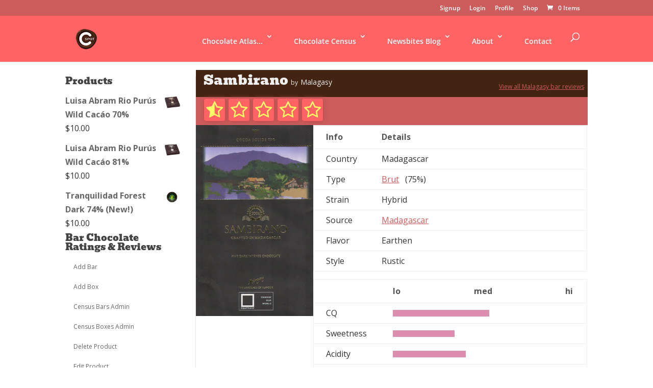

--- FILE ---
content_type: text/css
request_url: https://www.c-spot.com/wp-content/plugins/wp-pro-quiz/css/wpProQuiz_front.css?ver=0.37
body_size: 2312
content:
.wpProQuiz_answerCorrect {
    background: #6DB46D !important;
    font-weight: bold !important;
}

.wpProQuiz_answerCorrect label {
    font-weight: bold !important;
}

.wpProQuiz_answerIncorrect {
    background: #FF9191 !important;
    font-weight: bold !important;
}

.wpProQuiz_content {
    margin-top: 10px !important;
    margin-bottom: 10px !important;
}

.wpProQuiz_content h2 {
    margin-bottom: 10px !important;
}

* + html .wpProQuiz_button, * + html .wpProQuiz_button:hover {
    padding: 3px 0 !important;
}

.wpProQuiz_button, .wpProQuiz_button:hover {
    margin: 0 !important;
    padding: 15px 20px !important;
    background: #ff6363 !important;
    border-radius: 15px !important;
    color: white !important;
    font-weight: bold !important;
    border: 3px solid rgb(205, 92, 92);
    box-shadow: none;
    text-shadow: none !important;
    filter: none !important;
    float: none;
    font-size: 18pt;
}

.wpProQuiz_question_page {
    margin-bottom: 10px !important;
}

.wpProQuiz_question_page span {
    font-weight: bold !important;
}

.wpProQuiz_questionListItem:last-child, .wpProQuiz_questionListItemLastChildIE {
    padding: 3px !important;
    margin-bottom: 0 !important;
}

.wpProQuiz_questionListItem {
    padding: 2px !important;
    margin-bottom: 2px !important;
    background-image: none !important;
    margin-left: 0 !important;
    list-style: none !important;
    border: 0 !important;
}

.wpProQuiz_questionListItem > table {
    border-collapse: collapse !important;
    margin: 0 !important;
    padding: 0 !important;
    width: 100%;
    border: none !important;
    text-align: left !important;
}

.wpProQuiz_questionListItem > table .alt {
    background: inherit !important;
}

.wpProQuiz_questionListItem > table td {
    text-align: left !important;
}

.wpProQuiz_list, .wpProQuiz_listItem, .wpProQuiz_questionList, .wpProQuiz_sortStringList, .wpProQuiz_sortStringList, .wpProQuiz_maxtrixSortCriterion, .wpProQuiz_resultsList, .wpProQuiz_catOverview ol {
    list-style: none !important;
    padding: 0 !important;
    margin: 0 !important;
}

.wpProQuiz_list {
    border: 0 !important;
}

.wpProQuiz_questionList {
    margin-bottom: 10px !important;
    padding: 5px !important;
    list-style: none !important;
}

.wpProQuiz_listItem {
    position: relative !important;
    background-image: none !important;
}

.wpProQuiz_response {
    background: #F8FAF5 !important;
    border: 1px solid #C4C4C4 !important;
    padding: 5px !important;
    margin-bottom: 15px !important;
    box-shadow: 1px 1px 2px #AAA !important;
}

.wpProQuiz_response span {
    font-weight: bold !important;
}

.wpProQuiz_sort {
    width: 25px !important;
}

.wpProQuiz_results h3 {
    margin-bottom: 10px !important;
}

.wpProQuiz_sort_correct_answer {
    font-weight: bold !important;
    margin-right: 5px !important;
    display: none !important;
}

.wpProQuiz_sortable, .wpProQuiz_sortStringItem {
    padding: 5px !important;
    border: 1px solid lightGrey !important;
    box-shadow: 2px 2px 1px #EEE;
    background-color: #F8FAF5 !important;
    cursor: move;
}

.wpProQuiz_time_limit .time {
    font-weight: bold !important;
    margin-top: 5px !important;
    margin-bottom: 5px !important;
}

.wpProQuiz_time_limit .wpProQuiz_progress {
    height: 10px !important;
    background-color: blue !important;
    margin-bottom: 5px !important;
}

.wpProQuiz_time_limit_expired {
    font-weight: bold !important;
    font-size: 15px !important;
    text-align: center !important;
}

.wpProQuiz_question_text {
    margin-bottom: 10px !important;
}

.wpProQuiz_tipp > div {
    padding: 10px !important;
    background-color: #DDECFF !important;
    border: 1px dotted #363636 !important;
    border-radius: 10px !important;
    position: absolute !important;
    bottom: 5px !important;
    left: 5px !important;
    right: 5px !important;
    box-shadow: 2px 2px 5px 0 #313131 !important;
    z-index: 99999 !important;
}

.wpProQuiz_matrixSortString, .wpProQuiz_matrixSortString > h3 {
    margin-bottom: 10px !important;
    margin-top: 0 !important;
}

.wpProQuiz_matrixSortString {
    background: #F8FAF5 !important;
    border: 1px solid #C3D1A3 !important;
    padding: 5px !important;
}

.wpProQuiz_sortStringList {
    padding: 10px !important;
    border: 0 !important;
}

.wpProQuiz_sortStringList > li {
    float: left !important;
    margin-left: 5px !important;
    margin-right: 5px !important;
    margin-bottom: 5px !important;
}

.wpProQuiz_sortStringItem {
    margin: 0 !important;
    background-image: none !important;
    list-style: none !important;
}

.wpProQuiz_maxtrixSortCriterion {
    padding: 5px !important;
}

.wpProQuiz_placehold {
    background-color: #FFFFC2 !important;
    list-style: none !important;
    background-image: none !important;
    padding: 5px !important;
    height: 30px !important;
    min-width: 50px !important;
    margin: 0 !important;
}

.wpProQuiz_maxtrixSortText {
    padding: 5px !important;
}

.wpProQuiz_mextrixTr > td {
    border: 1px solid #D1D1D1 !important;
    padding: 5px !important;
    vertical-align: middle !important;
}

.wpProQuiz_points {
    font-weight: bold !important;
    text-align: center !important;
    margin-bottom: 20px !important;
}

.wpProQuiz_cloze input[type="text"] {
    background: transparent;
    border: 0 !important;
    border-bottom: 1px solid !important;
    height: 18px !important;
    margin: 0 !important;
    padding: 0 4px 0 4px !important;
    color: black !important;
    border-radius: 0 !important;
    box-shadow: 0 0 !important;
}

.wpProQuiz_cloze input:focus {
    outline: none !important;
}

.wpProQuiz_questionListItem input, .wpProQuiz_questionListItem label {
    margin: 0 !important;
    font-weight: normal;
    display: inline;
    font-size: 12pt;
}

.wpProQuiz_questionListItem label {
    float: none;
}

.wpProQuiz_questionListItem input {
    float: none !important;
    display: inline !important;
}

.wpProQuiz_resultsList {
    border: 0 !important;
}

.wpProQuiz_resultsList > li {
    background-image: none !important;
    padding: 0 !important;
    margin: 0 !important;
    list-style-type: none !important;
    border: 0 !important;
}

.wpProQuiz_lock, .wpProQuiz_prerequisite, .wpProQuiz_startOnlyRegisteredUser, .wpProQuiz_loadQuiz {
    border: 1px dotted #FFC3C3 !important;
    background-color: #FFF7F7 !important;
}

.wpProQuiz_lock p, .wpProQuiz_prerequisite p, .wpProQuiz_startOnlyRegisteredUser p, .wpProQuiz_loadQuiz p {
    margin: 20px !important;
    font-weight: bold !important;
}

.wpProQuiz_toplistTable {
    width: 100% !important;
    border: 1px solid #C3D1A3 !important;
    border-collapse: collapse !important;
    margin: 0 !important;
}

.wpProQuiz_toplistTable caption {
    caption-side: top !important;
    text-align: right !important;
    padding-bottom: 2px !important;
    color: gray !important;
    margin: 0 !important;
    font-size: 11px !important;
}

.wpProQuiz_toplistTable thead tr {
    background: rgb(155, 187, 89) !important;
    padding: 5px !important;
    color: white !important;
    font-weight: bold !important;
}

.wpProQuiz_toplistTable tbody td:FIRST-CHILD {
    font-weight: bold !important;
}

.wpProQuiz_toplistTable td, .wpProQuiz_toplistTable th {
    padding: 5px !important;
    text-align: center !important;
    border: 0 !important;
}

.wpProQuiz_toplistTable th {
    background: #9BBB59 !important;
}

.wpProQuiz_toplistTrOdd {
    background-color: #EBF1DE !important;
}

.wpProQuiz_addToplist {
    margin-top: 10px !important;
    background-color: #F5FAEA !important;
    padding: 10px !important;
    border: 1px solid #C3D1A3 !important;
}

.wpProQuiz_addToplistMessage {
    border: 1px solid rgb(160, 160, 160) !important;
    background-color: #FCFFB3 !important;
    margin-bottom: 5px !important;
    border-radius: 5px !important;
    padding: 5px !important;
    font-weight: bold !important;
    color: dimGray !important;
}

.wpProQuiz_resultTable {
    margin: 15px auto !important;
    width: 400px !important;
    border: 1px solid #C4C4C4 !important;
    padding: 15px !important;
    font-weight: bold !important;
}

.wpProQuiz_resultTable table {
    width: 100% !important;
    border-collapse: collapse !important;
    margin: 0 !important;
    border: 0 !important;
    text-align: left !important;
}

.wpProQuiz_resultTable table td {
    text-align: left !important;
}

.wpProQuiz_resultTable .alt {
    background: inherit !important;
}

.wpProQuiz_resultName {
    width: 100px !important;
    border-right: 1px solid rgb(134, 134, 134) !important;
    padding: 10px 0 !important;
    border-bottom: 0 !important;
    border-top: 0 !important;
    border-left: 0 !important;
}

.wpProQuiz_resultValue {
    padding: 0 !important;
    border: 0 !important;
}

.wpProQuiz_resultValue div {
    color: black !important;
    text-align: right !important;
    box-shadow: 1px 1px 3px 1px #C4C4C4 !important;
    display: inline-block !important;
    height: 18px !important;
    zoom: 1 !important;
    *display: inline !important;
    margin-right: 3px !important;
    vertical-align: middle !important;
}

.wpProQuiz_addBox label {
    display: inline !important;
}

.wpProQuiz_addBox input[type="text"] {
    margin: 0 !important;
}

.wpProQuiz_reviewQuestion {
    max-height: 100px;
    overflow: hidden;
    border: 1px solid #C3D1A3;
    background-color: #F8FAF5;
    position: relative;
}

.wpProQuiz_box {
    border: 1px solid #C3D1A3;
    background-color: #F8FAF5;
}

.wpProQuiz_checkPage h3 {
    margin: 10px 0 10px 0;
}

.wpProQuiz_reviewQuestion ol, .wpProQuiz_checkPage ol {
    list-style-type: none !important;
    margin: 0 !important;
    padding: 5px 12px 0 5px !important;
    zoom: 1 !important;
    position: relative !important;
    border: 0 !important;
}

.wpProQuiz_reviewQuestion ol:after {
    content: ".";
    display: block;
    height: 0;
    clear: both;
    visibility: hidden;
}

.wpProQuiz_reviewQuestionTarget {
    font-weight: bold;
    border-color: #7DB1D3 !important;
    box-shadow: 0 0 2px 1px #C4C4C4;
}

.wpProQuiz_reviewQuestion li, .wpProQuiz_checkPage li {
    float: left !important;
    margin: 0 5px 5px 0 !important;
    border: 1px solid #CFCFCF;
    padding: 5px 0 5px 0 !important;
    width: 30px !important;
    text-align: center !important;
    background-color: white;
    cursor: pointer !important;
    list-style-type: none !important;
    background-image: none !important;
}

.wpProQuiz_reviewQuestion div {
    position: absolute;
    right: 0;
    background-color: #B8B8B8;
    top: 0;
    height: 20px;
    width: 10px;
    border: 0;
    border-radius: 10px;
    cursor: move;
}

.wpProQuiz_reviewLegend {
    padding: 5px !important;
    margin-bottom: 8px !important;
}

.wpProQuiz_reviewLegend ol {
    list-style-type: none !important;
    padding: 0 !important;
    margin: 0 !important;
    border: 0 !important;
}

.wpProQuiz_reviewLegend li {
    float: left !important;
    padding-right: 5px !important;
    list-style-type: none !important;
    margin: 0 !important;
    border: 0 !important;
    background-image: none !important;
}

.wpProQuiz_reviewColor {
    height: 10px !important;
    width: 10px !important;
    display: inline-block !important;
    margin-right: 2px !important;
}

.wpProQuiz_button2 {
    border: 1px solid #DADADA !important;
    background: whiteSmoke !important;
    color: #303030 !important;
    border-radius: 4px !important;
    padding: 3px 5px !important;
    box-shadow: 1px 1px 1px #A7A7A7 !important;
    text-shadow: none !important;
    filter: none !important;
    margin: 0 !important;
    font-weight: normal !important;
}

.wpProQuiz_button2:hover {
    background: #EBEBEB !important;
}

.wpProQuiz_reviewDiv {
    margin: 20px 0 20px 0 !important;
}

.wpProQuiz_header {
    margin: 0 !important;
}

.wpProQuiz_catOverview {
    margin-top: 10px;
    margin-bottom: 20px;
}

.wpProQuiz_catOverview li {
    list-style: none !important;
    padding: 0 !important;
    clear: left !important;
    border-bottom: 1px dashed #aaa;
    height: 1.05em !important;
    margin: 10px 0 0 0 !important;
    position: relative !important;
}

.wpProQuiz_catOverview span {
    background: #fff !important;
    padding: 0 3px 0 0 !important;
    float: left !important;
    position: absolute !important;
    text-decoration: none !important;
}

span.wpProQuiz_catPercent {
    font-weight: bold !important;
    padding-left: 5px !important;
    color: #000 !important;
    right: 0 !important;
}

.wpProQuiz_forms {
    margin: 20px 0 20px 0 !important;
}

.wpProQuiz_forms table {
    border : 0px solid black !important;
}

.wpProQuiz_forms label {
    font-size: 16pt;
    padding-right: 10px;
}

.wpProQuiz_forms input {
    border: 1px solid rgb(205, 92, 92) !important;
    font-size: 11pt;
    font-weight: bold;
    width: 200px !important;
}

.wpProQuiz_required {
    color: #F00 !important;
    font-weight: bold !important;
}

.wpProQuiz_invalidate {
    border: 1px solid #FFCFCF !important;
    background: #FFEBE8 !important;
    padding: 4px !important;
    margin: 4px 0 4px 0 !important;
    display: none;
}

.wpProQuiz_forms table {
    width: auto !important;
    border-collapse: separate !important;
    border-spacing: 2px !important;
    border: 0;
    text-align: left !important;
}

.wpProQuiz_forms table .alt {
    background: inherit !important;
}

.wpProQuiz_forms table td {
    text-align: left !important;
}

.wpProQuiz_forms td {
    vertical-align: top !important;
    padding: 0 0 8px 0 !important;
    margin: 0 !important;
    border: 0 !important;
    background: none !important;
}

.wpProQuiz_forms input, .wpProQuiz_forms textarea, .wpProQuiz_forms label, .wpProQuiz_forms select {
    margin: 0 !important;
    float: none !important;
    display: inline !important;
}

.wpProQuiz_forms select {
    width: auto !important;
}

.wpProQuiz_resultForm {
    display: none;
}

.wpProQuiz_quiz input[type="checkbox"] {
    -webkit-appearance: checkbox;
}

.wpProQuiz_quiz input[type="radio"] {
    -webkit-appearance: radio;
}

.quiz-result-title {
    text-align : center;
    margin-bottom: 0px;
    padding-bottom: 0px;
    font-size: 32pt;
}
.quiz-result-description {
    font-size : 18pt;
    text-align : center;
    margin-bottom : 10px;
}

.wpProQuiz_question_text img {
    max-height : 300px !important;
    width: auto !important;
}

.wpProQuiz_resultsList p {
    text-align: center;
}

--- FILE ---
content_type: application/javascript
request_url: https://www.c-spot.com/wp-content/plugins/netgo-expandablecollapsible-menu/include/script.js?ver=1.0
body_size: 733
content:
jQuery(function($) {

	var $netgo_navigations = $("div.netgo_navigation");
	var options = window.netgo_navigation_options;

	// hide childs on load
	$netgo_navigations.find("ul ul").hide();
	$netgo_navigations.find(".sub-menu").hide();
	
	
	// open up onstart
	//$netgo_navigations.find("li.current_page_ancestor,li.current_page_parent,li.current_page_item").find("ul:first").show();
	
	// Click on a = possibly expand, or possibly go to link
	$netgo_navigations.find("ul a").live("click", function(e, isFromLI) {

		e.stopPropagation();
		
		$this = $(this);
		var do_expand = true;
		
		// get the options for this instance
		var widget_wrapper = $this.closest("div.netgo_navigation");
		var widget_options = options[widget_wrapper.attr("id").replace("-", "")];
		
		// Grab the ul that we will expand/collapse
		var next_ul = $this.next("ul");

		// Determine if this is the parent link of a ul or not
		if (!next_ul.length) {
			// Not a parent, does not have childs. Just go to the link.
			return true;
		}
		
		
		// click on link, don't do anything unless "clickable_parent"is true, then we expand!
		// or if the click comes from an LI-element, then do not go to link, just expand
		if (widget_options.clickable_parent || isFromLI) {
			// clickable parent, so expand and don't go to link
			e.preventDefault();
		} else {
			// not clickable parent, don't expand, go to link
			do_expand = false;
		}
		
		if (do_expand) { 
			
			if ($this.next("ul").length) {
				$this.next("ul:first").slideToggle("fast", function() {
					if ( $this.find("ul:first").is(":visible") ) {
						$this.removeClass("netgo-navigation-deselected");
						$this.addClass("netgo-navigation-selected");
					} else {
						$this.removeClass("netgo-navigation-selected");
						$this.addClass("netgo-navigation-deselected");
					}
				});
				
			}

		}

	});

	// Click on li = expand, but don't go to link
	$netgo_navigations.find("ul li").live("click", function(e) { 
		
		// click the first a below this one, because that's where the action is
		e.stopPropagation();
		var $this = $(this);
		
		// Trigger click event on the link.
		// Also pass extraParameter "true" that tells the click event to just expand and not go to the link
		$this.find("a:first").trigger("click", [true]);
		
		return;

	});
});

--- FILE ---
content_type: application/javascript
request_url: https://www.c-spot.com/wp-content/plugins/census/ratyInit.js?ver=5.9.12
body_size: 174
content:
jQuery('#star-rating').raty({
  cancel   : false,
  half     : true,
  starType : 'i'  ,score:function() {
    				return jQuery(this).attr('data-score'); }, 
  readOnly:true,
  path: '/wp-content/themes/Divi-child/raty-2.7.0/lib/images',
  'hints' : ['Bad', 'Poor', 'Solid', 'Great', 'Amazing'],
});


jQuery('.star-rating-products').each( function( ){ jQuery(this).raty({
  cancel   : false,
  half     : true,
  starType : 'i'  ,score:function() {
    				return jQuery(this).attr('data-score'); }, 
  readOnly:true,
  path: '/wp-content/themes/Divi-child/raty-2.7.0/lib/images',
  'hints' : ['Bad', 'Poor', 'Solid', 'Great', 'Amazing'],
}); }) 

jQuery('.star-rating-dailyreviews').each( function( ){ jQuery(this).raty({
  cancel   : false,
  half     : true,
  starType : 'i'  ,score:function() {
            return jQuery(this).attr('data-score'); }, 
  readOnly:true,
  path: '/wp-content/themes/Divi-child/raty-2.7.0/lib/images',
  'hints' : ['Bad', 'Poor', 'Solid', 'Great', 'Amazing'],
}); }) 

jQuery( document).ready(

jQuery('.star-rating-tile').each( function( ){ jQuery(this).raty({
  cancel   : false,
  half     : true,
  starType : 'i'  ,score:function() {
    				return jQuery(this).attr('data-score'); }, 
  readOnly:true,
  path: '/wp-content/themes/Divi-child/raty-2.7.0/lib/images',
  'hints' : ['Bad', 'Poor', 'Solid', 'Great', 'Amazing'],
}); }))
